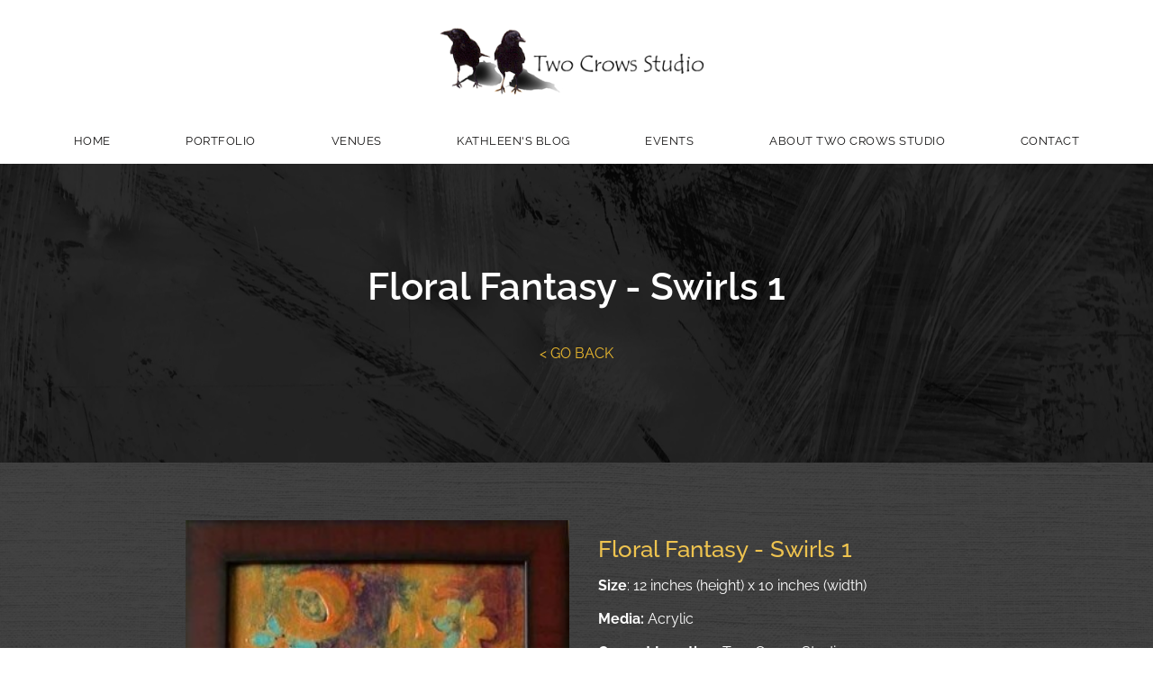

--- FILE ---
content_type: text/html; charset=utf-8
request_url: https://www.twocrows-studio.com/portfolio/floral-fantasy-swirls-1/
body_size: 6718
content:
<!DOCTYPE html>
<html lang="en">
	<head>
	<!-- Powered by https://www.oncord.com -->
	<title>Two Crows Studio - Floral Fantasy -  Swirls 1</title>
	<meta name="title" content="Two Crows Studio - Floral Fantasy -  Swirls 1">
	<meta name="description" content="Welcome to Two Crows Studio, Edmonds WA. Fine art by Kathleen A Johnson Artist Painter.">
	<meta name="keywords" content="crow, crows, raven, woodpecker, hummingbird, abstract, artist, acrylic, Kathleen A. Johnson, colorful, trees, whimsical">
	<meta name="date.created" content="2021-09-09">
	<meta name="date.modified" content="2021-09-09">
	<meta name="robots" content="index,follow,max-image-preview:large,max-snippet:-1,max-video-preview:-1">
	<meta name="generator" content="https://www.oncord.com/">
	<link rel="canonical" href="https://www.twocrows-studio.com/portfolio/floral-fantasy-swirls-1/" />
	<meta itemprop="name" content="Floral Fantasy -  Swirls 1">
	<meta itemprop="description" content="Welcome to Two Crows Studio, Edmonds WA. Fine art by Kathleen A Johnson Artist Painter.">
	<meta itemprop="image" content="https://www.twocrows-studio.com/media/website_pages/portfolio/floral-fantasy-swirls-1/floral-fantasy_swirls1sm.jpeg">
	<meta name="twitter:card" content="summary">
	<meta name="twitter:title" content="Floral Fantasy -  Swirls 1">
	<meta name="twitter:description" content="Welcome to Two Crows Studio, Edmonds WA. Fine art by Kathleen A Johnson Artist Painter.">
	<meta name="twitter:image:src" content="https://www.twocrows-studio.com/media/website_pages/portfolio/floral-fantasy-swirls-1/floral-fantasy_swirls1sm.jpeg">
	<meta property="og:url" content="https://www.twocrows-studio.com/portfolio/floral-fantasy-swirls-1/">
	<meta property="og:title" content="Floral Fantasy -  Swirls 1">
	<meta property="og:description" content="Welcome to Two Crows Studio, Edmonds WA. Fine art by Kathleen A Johnson Artist Painter.">
	<meta property="og:site_name" content="Two Crows Studio">
	<meta property="og:type" content="website">
	<meta property="article:tag" content="crow, crows, raven, woodpecker, hummingbird, abstract, artist, acrylic, Kathleen A. Johnson, colorful, trees, whimsical">
	<meta property="og:image" content="https://www.twocrows-studio.com/media/website_pages/portfolio/floral-fantasy-swirls-1/floral-fantasy_swirls1sm.jpeg">
	<meta property="og:image:width" content="416">
	<meta property="og:image:height" content="500">

	<link rel="stylesheet" type="text/css" href="/_public/Framework/Assets/CSS/server.php?css=1738353313&v=20313370685733294c69fb8f5ba0ffc467208a4d" />

		<meta charset="utf-8" />
		<meta name="viewport" content="width=device-width, initial-scale=1.0, maximum-scale=1.0, minimum-scale=1.0, user-scalable=no" />
		<meta name="HandheldFriendly" content="true" />
		<link rel="shortcut icon" href="/media/website_designs/1/favicon.ico" type="image/x-icon">
		
		<style>
@font-face {
    font-family: 'Raleway';
    font-style: normal;
    font-display: swap;
    src: url(https://fonts.gstatic.com/s/raleway/v34/1Ptug8zYS_SKggPN-C8CTqluHfE.woff2) format('woff2-variations');
	font-weight: 100 900;
}

@font-face {
    font-family: 'Raleway';
    font-style: italic;
    font-display: swap;
    src: url(https://fonts.gstatic.com/s/raleway/v34/1Ptsg8zYS_SKggPNyCgIT4trDfGGxA.woff2) format('woff2-variations');
	font-weight: 100 900;
}
</style>
<style>
* { box-sizing: border-box }

img,svg,iframe
{
	max-width: 100%;
}

iframe[src^="https://www.youtube.com/embed/"], iframe[src^="https://youtu.be/"]
{
	max-height: 66vw;
}
/* HTML */
html
{
	 touch-action: manipulation;
	 -webkit-text-size-adjust: 100%;
	font-size: 16px;
}

@media (max-width: 700px) {
html
{
	font-size: 14px;
}
}

h1:first-child, h2:first-child, h3:first-child, h4:first-child, h5:first-child, h6:first-child, p:first-child {
	margin-top: 0;
}
/* Body */
body
{
	margin: 0;
	font-family: "Raleway", sans-serif;
	color: #333333;
	font-size: 1rem;
	line-height: 1.55rem;
}

p
{
    margin-block-start: 0;
    margin-top: 0rem;
    margin-block-end: 0;
    margin-bottom: 0.8rem;
}

/* H1 */
h1
{
	font-family: "Raleway", sans-serif;
	font-weight: 700;
	font-size: 4.75rem;
	line-height: 4.9245rem;
	margin-top: 3.1rem;
	margin-bottom: 1.6rem;
}

/* H2 */
h2
{
	font-family: "Raleway", sans-serif;
	font-weight: 600;
	font-size: 2.6179rem;
	line-height: 3.1850rem;
	margin-top: 3.1rem;
	margin-bottom: 1.6rem;
}

/* H3 */
h3
{
	font-family: "Raleway", sans-serif;
	font-weight: 500;
	font-size: 1.618rem;
	line-height: 2.1180rem;
	margin-top: 2.3rem;
	margin-bottom: 0.8rem;
}

/* H4 */
H4
{
	font-family: "Raleway", sans-serif;
	font-weight: 500;
	font-size: 1rem;
	line-height: 1.55rem;
	margin-top: 2.3rem;
	margin-bottom: 0.8rem;
}

/* H5 */
H5
{
	font-family: "Raleway", sans-serif;
	font-weight: 600;
	font-size: 1rem;
	line-height: 1.55rem;
	margin-top: 1.6rem;
	margin-bottom: 0.8rem;
}

/* Links */
a
{
	color: #ebb82e;
	text-decoration: none;
}

a:hover
{
}

/* Forms */
input[type=text],input[type=email],input[type=url],input[type=password],input[type=number],textarea
{
	font-family: inherit;
	font-size: inherit;
	padding: .5em 1em;
	border: 1px solid #cccccc;
	border-radius: 1px;
	box-sizing: border-box;
	transition: box-shadow 0.1s linear, border 0.1s linear;
	box-shadow: 0 0, 0 0 #428bca inset, 0 0, 0 0;
	background: #fff;
}

input[type=text]:focus,input[type=email]:focus,input[type=url]:focus,input[type=password]:focus,input[type=number]:focus,textarea:focus,select:focus
{
	box-shadow: 0 0, 0 1px #428bca, 0 0, 0 0;
	border-bottom: 1px solid #428bca;
	outline: none;
}

select
{
	font-family: inherit;
	font-size: 12pt;
	padding: .5em 1em;
	border: 1px solid #cccccc;
	background: #fff;
	height: 40px;
	box-sizing: border-box;
}

input[type=text].small,input[type=email].small,input[type=url].small,input[type=password].small,input[type=number].small,textarea,select.small
{
	padding: 0.3em 0.6em;
}

button[type=submit]
{
	display: inline-block;
	vertical-align: top;
	outline: none;
	background-color: #428bca;
	background-image: linear-gradient(to bottom, #4b92cb, #3b89c7);

	border: 1px solid #428bca;
	color: #fff;
	padding: 10px 25px 10px 25px;
	border-radius: 3px;
	margin-top: 2px;
	margin-bottom: 2px;
	cursor: pointer;
	font-weight: bold;
	font-size: inherit;
}

button[type=submit]:focus
{
	box-shadow: 0 0 3px rgba(200, 200, 200, 0.3);
}

button[type=submit]:active
{
	background: #3379b1;
	background-image: none;
	color: rgba(255, 255, 255, 0.95);
	padding: 11px 25px 9px 25px;
	transition: background linear 0.05s;
}

button[type=submit]:active svg
{
	color: rgba(255, 255, 255, 0.95);
}

button[type=submit].submitButtonSubmitted
{
	color: rgba(0,0,0,0) !important;
	position: relative;
	user-select: none;
}

button[type=submit].submitButtonSubmitted *
{
	visibility: hidden !important;
}

button[type=submit].submitButtonSubmitted:before
{
	position: absolute;
	top: 4px;
	left: 4px;
	bottom: 4px;
	right: 4px;
	content: '';
	display: block;
	background: url("[data-uri]") no-repeat center center;
}
/*
	Elements covered by this CSS:
	- forms:row
	- forms:submitbutton
	- forms:editbox
	- forms:textarea
	- forms:checkbox
	- forms:radiobutton
	- forms:combobox
*/

/* --------------------- Form Rows --------------------- */

/* Minimal Form Rows */
.formRow
{
	background-color: transparent;
	/* display: flex;
	justify-content: flex-start;
	flex-flow: row wrap;
	align-items: center; */
	margin: 10px auto;
	padding: 10px;
	position: relative;
	color: inherit;
}

.formRow br
{
	line-height: .5rem;
	font-size: .5rem;
}

/* Form row label */
.formRow .formRowLabel
{
	position: relative;
	padding-left: 8px;
	color: inherit;
	font-size: 0.9em;
	text-align: left;
	width: 100%;
	display: block;
}

/* Row Description */
.formRow .formRowDescription
{
	position: relative;
	padding-left: 8px;
	color: inherit;
	text-align: left;
	width: 100%;
	display: block;
}

/* Container for form row description */
.formRow .description_container
{
	padding: 0px 8px;
	opacity: 0;
	height: 0;
	transition: all 0.5s ease-out;
	overflow: hidden;
}

/*  */
.formRow .description_container_active
{
	opacity: 1;
	height: auto;
	padding: 6px 8px;
}

/* --------------------- Buttons --------------------- */

button[type=submit]
{
	background: transparent;
	min-width: 150px;
	padding: 15px 20px;
	text-transform: uppercase;
	color: #322930;
	border: 2px solid #322930;
	font: inherit;
	cursor: pointer;
	font-size: 1em;
	letter-spacing: 1px;
	border-radius: 4px;
	transition: color 0.4s ease-out, background-color 0.4s ease-out;
}

button[type=submit]:hover
{
	background: #322930;
	color: #ffffff;
}

button[type=submit]:focus
{
	box-shadow: none;
}

button[type=submit]:active
{
	background: #322930;
	background-image: none;
	color: rgba(255, 255, 255, 0.95);
	transition: background linear 0.05s;
	padding: 15px 20px;
}

button[type=submit]:active svg
{
	color: rgba(255, 255, 255, 0.95);
}

button[type=submit].submitButtonSubmitted
{
	background-color: #322930;
	color: rgba(0,0,0,0) !important;
	position: relative;
	user-select: none;
	transition: none;
}

/* Hide any text or icons inside the button when submitted*/
button[type=submit].submitButtonSubmitted *
{
	visibility: hidden !important;
}

button[type=submit].submitButtonSubmitted:before
{
	position: absolute;
	top: 4px;
	left: 4px;
	bottom: 4px;
	right: 4px;
	content: '';
	display: block;
	background: url("[data-uri]") no-repeat center center;
}

button[type=submit]:disabled
{
	cursor: default;
	background: #e0e0e0;
	color: #b0b0b0;
	border: none;
}

/* --------------------- Text Inputs & Textarea --------------------- */

input[type=text],
input[type=email],
input[type=url],
input[type=password],
input[type=number],
textarea
{
	background-color: transparent;
	border: none;
	border-bottom: 2px solid;
	border-color: inherit;
	width: 100%;
	font: inherit;
	line-height: 2em;
	padding-left: 8px;
	transition: border-color 0.4s ease-out;
	border-top-left-radius: 4px;
	border-top-right-radius: 4px;
	outline: none;
	box-shadow: none;
	color: inherit;
}

textarea
{
	background-color: rgba(220,220,220, 0.2);
	resize: vertical;
	margin-top: 10px;
}

/* Focused styles for inputs */
input[type=text]:focus,
input[type=email]:focus,
input[type=url]:focus,
input[type=password]:focus,
input[type=number]:focus,
textarea:focus
{
	border-color: #322930;
	outline: none;
	box-shadow: none;
	border-bottom-width: 2px;
}

/* --------------------- Checkbox & Radiobutton --------------------- */

/* Container for the actual box portion of the checkbox and radiobutton */
label.s8-checkbox-container,
label.s8-radiobutton-container
{
	box-sizing: border-box;
	min-width: 1.5em;
	min-height: 1.5em;
	margin-right: 10px;
	margin-top: 1px;
	vertical-align: middle;
	display: inline-block;
	position: relative;
	user-select: none;
	cursor: pointer;
}

/* Hidden input for checkbox and radio button */
label.s8-checkbox-container input,
label.s8-radiobutton-container input
{
	display: none;
}

/* The actual box that makes up the styled checkbox or radiobutton */
label.s8-checkbox-container input ~ .s8-checkbox,
label.s8-radiobutton-container input ~ .s8-radiobutton
{
	position: absolute;
	top: 0;
	right: 0;
	bottom: 0;
	left: 0;
	background: #fff;
	border: 1px solid rgba(175,175,175,0.8);
	transition: all 0.3s ease-out;
	background-color: transparent;
}

/* Checkbox itself only: Rounded Square */
label.s8-checkbox-container input ~ .s8-checkbox
{
	border-radius: 4px;
}

/* Radiobutton itself only: Round */
label.s8-radiobutton-container input ~ .s8-radiobutton
{
	border-radius: 50%;
}

/* Common styles for checkbox tick and radiobutton dot before elements */
label.s8-checkbox-container input ~ .s8-checkbox:before,
label.s8-radiobutton-container input ~ .s8-radiobutton:before
{
	content: '';
	position: absolute;
	opacity: 0;
	transition: opacity 0.3s ease-out;
}

/* The checked tick for checkbox, hidden until checked */
label.s8-checkbox-container input ~ .s8-checkbox:before
{
	left: .55em;
	top: .28em;
	width: .22em;
	height: .55em;
	border: solid #fff;
	border-width: 0 2px 2px 0;
	-webkit-transform: rotate(38deg);
	transform: rotate(38deg);
}

/* The checked dot for radiobutton, hidden until checked */
label.s8-radiobutton-container input ~ .s8-radiobutton:before
{
	top: 50%;
	left: 50%;
	width: 8px;
	height: 8px;
	margin-top: -4px;
	margin-left: -4px;
	background: #322930;
	border-radius: 1em;
}

/* Hover on Checkbox and Radio Button*/
label.s8-checkbox-container input ~ .s8-checkbox:hover,
label.s8-radiobutton-container input ~ .s8-radiobutton:hover
{
	border-color: #322930;
}

/* Text Label for checkbox and radiobutton */
label.s8-checkbox-label,
label.s8-radiobutton-label
{
	cursor: pointer;
}

/* Style actual checkbox/radiobutton when hidden input is active */
label.s8-checkbox-container input:active ~ .s8-checkbox,
label.s8-radiobutton-container input:active ~ .s8-radiobutton
{

}

/* When Checkbox is Checked */
label.s8-checkbox-container input:checked ~ .s8-checkbox
{
	background-color: #322930;
	border-color: #322930;
}

/* When checkbox is checked, reveal the tick */
label.s8-checkbox-container input:checked ~ .s8-checkbox:before
{
	opacity: 1;
}

/* When radiobutton is checked, reveal the dot */
label.s8-radiobutton-container input:checked ~ .s8-radiobutton:before
{
	opacity: 1;
}

/* --------------------- Combobox --------------------- */

select
{
	border-radius: 4px;
	border: 1px solid #eee;
	height: 3em;
	transition: border-color 0.3s ease-out;
	cursor: pointer;
	padding: 0 5px;

	/* Colours must be set like this to allow options
		to always be visible */
	background-color: #fff;
	color: #333;

	font-family: inherit;
}

select:focus
{
	box-shadow: none;
	border: 1px solid #eee;
}

select:hover
{
	border-color: #322930;
}

.s8-forms-minimal select option
{
	cursor: pointer;
	color: #333;
}</style>

		<style>

		.s8-navigationPrimary a {
			font-size: small;
		}

		.s8-breadcrumbs a {
		    color: #fff;
			text-transform: uppercase;
			font-size: small;
		}
		
		footer a{
			color: #fff;
		}
		
		#footerSitemap li {
		    display: inline-block;
		    padding: 0 20px;
		    text-transform: uppercase;
		}
		
		@media (max-width: 768px) {
			#footerSitemap li {
		    	display: block;
			    padding: 10px 0;
			}
		}

		/* Footer Form */

		#contact_section button
		{
			position: relative;

			width: 100%;
			margin-top: 20px;
		}

		#contact_section button .s8-standard-icon
		{
			transition: transform 0.4s ease-out;
			-webkit-backface-visibility: hidden
		}

		#contact_section button:hover .s8-standard-icon
		{
			transform: rotate(10deg);
		}


		.sr-only
		{
			display: none;
		}
	</style>
		  <meta name="google-site-verification" content="hdHNMVNbC1SkKgc3XpNWQ_7BFnf2sXYO-k7e8jn7q2Y" />
        <meta name="msvalidate.01" content="63CD9AD4B277307C15ECA4C6BF387F1F" />
	

<style type="text/css">
.s8-templatesHeader-split .s8-templatesHeader-logo {
    box-sizing: border-box;
    padding-top: 2px;
    padding-bottom: 2px;
    min-height: 100px;
    align-items: center;
    justify-content: center;
    flex-flow: row nowrap;
    display: flex;
    margin: 1rem 1rem;
    flex: auto;
}
</style>

</head>
	<body>
		
		<header class="s8-templatesHeader s8-templates-header--noFunctions s8-templatesHeader-split s8-templatesHeader-nav-huechange" style=""><!-- LOGO-->

<div style="background-color: #ffffff;">
	<div class="s8-templatesHeader-container-size-md" >
		<div class="s8-templatesHeader-flex">

			<div class="s8-templatesHeader-featuredContainer s8-templatesHeader-left">
				
			</div>
			
			<div class="s8-templatesHeader-logo">
				<a class="s8-templatesHeader-logo-link" href="/">
					<img class="s8-templatesHeader-logo-image" src="/media/website_designs/1/logo.png" alt="Logo" style="max-height: 85px; max-width: 318px;" />
				</a>
			</div>

			<div class="s8-templatesHeader-featuredContainer s8-templatesHeader-right">
				
			</div>

		</div>
	</div>
</div>

<div class="s8-templatesHeader-navigation-container s8-templatesHeader-navHighlight-dark" style="background-color: #ffffff;">
	<div class="s8-templatesHeader-container-size-md">
		<nav class="s8-templatesHeader-navigation" style="color: #151414; background-color: #ffffff">
			<ul class="s8-navigationPrimary s8-navigationPrimaryMobile" aria-label="Open Mobile Menu"><li><a href="#" title="Mobile Menu"><svg class="s8-navigationPrimary__hamburgerSVG" viewBox="0 0 16 16"><path class="s8-navigationPrimaryMobile-bar1" d="m 2,3 12,0"></path><path class="s8-navigationPrimaryMobile-bar2" d="m 2,8 12,0"></path><path class="s8-navigationPrimaryMobile-bar3" d="m 2,13 12,0"></path></svg><span class="s8-navigationPrimary__menuText">Menu</span></a></li></ul><ul id="s8-navigationprimary1" class="s8-navigationPrimary s8-navigationPrimary-horizontal s8-navigationPrimary-preventWrap"><li><a href="/">Home</a></li><li><a href="/portfolio/">Portfolio</a></li><li><a href="/venues/">Venues</a></li><li><a href="/blog/">Kathleen's Blog</a></li><li><a href="/events/">Events</a></li><li><a href="/about-us/">About Two Crows Studio</a></li><li><a href="/contact-us/">Contact</a></li></ul><script>
(()=>{
	let n = document.getElementById("s8-navigationprimary1");
	if(n && window.matchMedia('(max-width: 700px)').matches || localStorage.getItem('primnavcollapse' + window.outerWidth) || n.scrollWidth > n.clientWidth) { localStorage.setItem('primnavcollapse' + window.outerWidth, true); n.classList.add('s8-navigationPrimary--displayStateMobile'); }
})();
</script>

		</nav>
	</div>
</div>

</header>
		
		
			
			<section style="text-align: center;" class="s8-templates-section" data-layout-divider-container="1"><oncord-section-bgparallax class="s8-templates-section-background" speed="30" style="background-image: url('/media/website_designs/1/kathleen-johnson-abstract-background_1900x2533a.jpg'); background-position: center;"></oncord-section-bgparallax><div class="s8-templates-section-background"style="background-color: #000000;opacity: 0.82;"></div><div data-layout-divider-container class="s8-templates-section-layout-divider-container"></div><div style="position: relative;padding-left: 2rem;padding-right: 2rem;padding-top: 7rem;padding-bottom: 6rem; color: #ffffff;" class="s8-templates-section-content s8-templates-section-contentsize-md s8-templates-section-content-paddingleft s8-templates-section-content-paddingright">
				<h2 style="margin: 0px;">Floral Fantasy -  Swirls 1</h2>
				<p><br /></p>
				<a href="javascript:history.back()">
				<p>&lt; GO BACK</p></a>
			</div></section>
		
		
		<div class="section-mainContent">
			
			
				
				
				
					<section class="s8-templates-section" style="" data-layout-divider-container="1"><div class="s8-templates-section-background" style="background-image: url('/media/website_designs/1/canvas-texture-background_1900x4102a.jpg'); background-position: top;"></div><div class="s8-templates-section-background"style="background-color: #222222;opacity: 0.85;"></div><div data-layout-divider-container class="s8-templates-section-layout-divider-container"></div><div style="position: relative;padding-left: 1rem;padding-right: 1rem;padding-top: 4rem;padding-bottom: 4rem;" class="s8-templates-section-content s8-templates-section-contentsize-sm s8-templates-section-content-paddingleft s8-templates-section-content-paddingright">
						<div class="s8-templates-row"><div class="s8-templates-row-container" style="align-items: stretch;">
							<div class="s8-templates-column s8-templates-column-6">
								<img width="100%" height alt="" style="max-width: 100%;" data-src="/media/website_posts/252/floral-fantasy_swirls1sm.jpeg" loading="lazy" data-lazy="1" src="data:image/svg+xml,%3Csvg xmlns='http://www.w3.org/2000/svg'           width='416' height='500' viewBox='0 0 852 1024' style='background:%2366442a'%3E%3Cfilter id='b'%3E%3CfeGaussianBlur stdDeviation='62.53333333333333' color-interpolation-filters='sRGB'/%3E%3C/filter%3E%3Cg filter='url(%23b)'%3E%3Crect x='0' y='0' width='852' height='1024' fill='%2366442a'/%3E%3Cg transform='scale(4.00) translate(0.5 0.5)'%3E%3Cg transform='translate(107.77 132.22) rotate(171.05) scale(80.62 104.66)'%3E%3Cellipse fill='%23a37e4b' fill-opacity='0.50' cx='0' cy='0' rx='1' ry='1'/%3E%3C/g%3E%3Cellipse fill='%23000000' fill-opacity='0.50' cx='212' cy='156' rx='24' ry='255'/%3E%3Cellipse fill='%23030000' fill-opacity='0.50' cx='106' cy='248' rx='201' ry='20'/%3E%3Cellipse fill='%23040000' fill-opacity='0.50' cx='118' cy='10' rx='212' ry='16'/%3E%3Cg transform='translate(10.71 108.20) rotate(178.98) scale(17.64 175.39)'%3E%3Cellipse fill='%2324181f' fill-opacity='0.50' cx='0' cy='0' rx='1' ry='1'/%3E%3C/g%3E%3Cg transform='translate(49 55) rotate(179) scale(43 56)'%3E%3Crect fill='%23b6a857' fill-opacity='0.50' x='-0.5' y='-0.5' width='1' height='1'/%3E%3C/g%3E%3Crect fill='%2305013d' fill-opacity='0.50' x='47' y='157' width='34' height='30'/%3E%3Cellipse fill='%23bf8933' fill-opacity='0.50' cx='142' cy='52' rx='25' ry='29'/%3E%3Cellipse fill='%23d8852d' fill-opacity='0.50' cx='69' cy='129' rx='25' ry='25'/%3E%3Cg transform='translate(66.67 210.34) rotate(97.38) scale(20.93 31.44)'%3E%3Cellipse fill='%23ba833e' fill-opacity='0.50' cx='0' cy='0' rx='1' ry='1'/%3E%3C/g%3E%3C/g%3E%3C/g%3E%3C/svg%3E" />
							</div>
							<div class="s8-templates-column s8-templates-column-6">
								<section class="s8-templates-section" style="" data-layout-divider-container="1"><div class="s8-templates-section-background" style=""></div><div data-layout-divider-container class="s8-templates-section-layout-divider-container"></div><div style="position: relative;padding-left: 1rem;padding-right: 1rem;padding-top: 1rem;padding-bottom: 4rem;" class="s8-templates-section-content s8-templates-section-contentsize-md s8-templates-section-content-paddingleft s8-templates-section-content-paddingright">
									<h3><span style="color: #eec34f;">Floral Fantasy -  Swirls 1</span></h3>
									<p>
										<strong><span style="color: #ffffff;">Size</span></strong><span style="color: #ffffff;">:&nbsp;12 inches
										(height) x 10 inches (width)</span>
									</p>
									<p>
										<strong><span style="color: #ffffff;">Media:</span></strong> <span style="color: #ffffff;">Acrylic</span>
									</p>
									<p>
										<strong><span style="color: #ffffff;">Current Location:</span></strong> <span style="color: #ffffff;">Two Crows Studio</span>
									</p>
									<span style="color: #ffffff;">
									</span>
									<p><strong><span style="color: #ffffff;">Status:</span></strong> <span style="color: #ffffff;">Available</span></p>
									<p><strong><span style="color: #ffffff;">Item:</span></strong> <span style="color: #ffffff;">1140</span></p>
								</div></section>
							</div>
						</div></div>
					</div></section>
				
				
			
		
		
			
			
	</div>
			
		
			
			
		
		
		<footer>
			<section style="text-align: center;" class="s8-templates-section" data-layout-divider-container="1"><div class="s8-templates-section-background" style="background-color: #222222;"></div><div class="s8-templates-section-background" style="background-color: #222222;"></div><div data-layout-divider-container class="s8-templates-section-layout-divider-container"></div><div style="position: relative;padding-left: 2rem;padding-right: 2rem;padding-top: 3rem;padding-bottom: 3rem; color: #151414;" class="s8-templates-section-content s8-templates-section-contentsize-md s8-templates-section-content-paddingleft s8-templates-section-content-paddingright">
				<p><br /></p>
				<ul id="footerSitemap" class="s8-navigationSecondary">
<li class="parent"><a href="/">Home</a></li><li><a href="/portfolio/">Portfolio</a></li><li><a href="/venues/">Venues</a></li><li><a href="/blog/">Kathleen's Blog</a></li><li><a href="/events/">Events</a></li><li><a href="/about-us/">About Two Crows Studio</a></li><li><a href="/contact-us/">Contact</a></li>
</ul>

				<p><br /></p>
				<p>
					<span style="color: #f1cd6e;">Copyright &copy; 2026 Two Crows Studio.</span> <a href="//www.lauracottondesigns.com.au/" rel="designer" target="_blank"><span style="color: #f1cd6e;">Web
					by     Laura     Cotton Designs</span></a>
				</p>
				
			</div></section>
		</footer>
	

<script src="/_public/Framework/Assets/JavaScript/server.php?js=1994674947&v=20313370685733294c69fb8f5ba0ffc467208a4d&amp;css=1738353313"></script>
<script>
(()=>{
	let nRootUL = document.getElementById("s8-navigationprimary1");
	if (nRootUL)
		new PrimaryNavigation(nRootUL, {"bOpenOnHover":false,"strOrientation":"horizontal","bPreventWrap":true,"iMobileBreakPoint":700});
})();
</script>

</body></html>